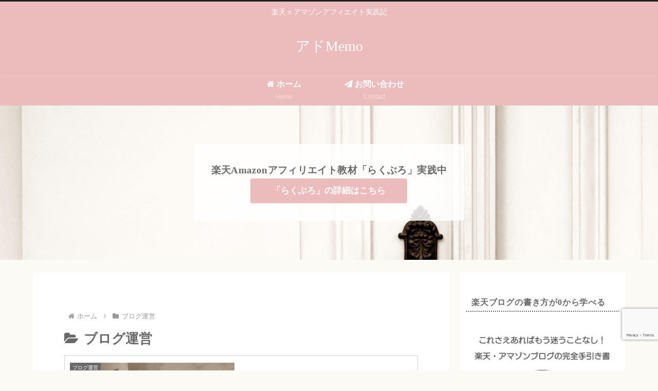

--- FILE ---
content_type: text/html; charset=utf-8
request_url: https://www.google.com/recaptcha/api2/anchor?ar=1&k=6LfFJGorAAAAAHY4BD5SQNjwSBrt4JE-0ToRgwoU&co=aHR0cHM6Ly9hZG1lbW8zNy5jb206NDQz&hl=en&v=PoyoqOPhxBO7pBk68S4YbpHZ&size=invisible&anchor-ms=20000&execute-ms=30000&cb=peeb1m96h2f2
body_size: 48719
content:
<!DOCTYPE HTML><html dir="ltr" lang="en"><head><meta http-equiv="Content-Type" content="text/html; charset=UTF-8">
<meta http-equiv="X-UA-Compatible" content="IE=edge">
<title>reCAPTCHA</title>
<style type="text/css">
/* cyrillic-ext */
@font-face {
  font-family: 'Roboto';
  font-style: normal;
  font-weight: 400;
  font-stretch: 100%;
  src: url(//fonts.gstatic.com/s/roboto/v48/KFO7CnqEu92Fr1ME7kSn66aGLdTylUAMa3GUBHMdazTgWw.woff2) format('woff2');
  unicode-range: U+0460-052F, U+1C80-1C8A, U+20B4, U+2DE0-2DFF, U+A640-A69F, U+FE2E-FE2F;
}
/* cyrillic */
@font-face {
  font-family: 'Roboto';
  font-style: normal;
  font-weight: 400;
  font-stretch: 100%;
  src: url(//fonts.gstatic.com/s/roboto/v48/KFO7CnqEu92Fr1ME7kSn66aGLdTylUAMa3iUBHMdazTgWw.woff2) format('woff2');
  unicode-range: U+0301, U+0400-045F, U+0490-0491, U+04B0-04B1, U+2116;
}
/* greek-ext */
@font-face {
  font-family: 'Roboto';
  font-style: normal;
  font-weight: 400;
  font-stretch: 100%;
  src: url(//fonts.gstatic.com/s/roboto/v48/KFO7CnqEu92Fr1ME7kSn66aGLdTylUAMa3CUBHMdazTgWw.woff2) format('woff2');
  unicode-range: U+1F00-1FFF;
}
/* greek */
@font-face {
  font-family: 'Roboto';
  font-style: normal;
  font-weight: 400;
  font-stretch: 100%;
  src: url(//fonts.gstatic.com/s/roboto/v48/KFO7CnqEu92Fr1ME7kSn66aGLdTylUAMa3-UBHMdazTgWw.woff2) format('woff2');
  unicode-range: U+0370-0377, U+037A-037F, U+0384-038A, U+038C, U+038E-03A1, U+03A3-03FF;
}
/* math */
@font-face {
  font-family: 'Roboto';
  font-style: normal;
  font-weight: 400;
  font-stretch: 100%;
  src: url(//fonts.gstatic.com/s/roboto/v48/KFO7CnqEu92Fr1ME7kSn66aGLdTylUAMawCUBHMdazTgWw.woff2) format('woff2');
  unicode-range: U+0302-0303, U+0305, U+0307-0308, U+0310, U+0312, U+0315, U+031A, U+0326-0327, U+032C, U+032F-0330, U+0332-0333, U+0338, U+033A, U+0346, U+034D, U+0391-03A1, U+03A3-03A9, U+03B1-03C9, U+03D1, U+03D5-03D6, U+03F0-03F1, U+03F4-03F5, U+2016-2017, U+2034-2038, U+203C, U+2040, U+2043, U+2047, U+2050, U+2057, U+205F, U+2070-2071, U+2074-208E, U+2090-209C, U+20D0-20DC, U+20E1, U+20E5-20EF, U+2100-2112, U+2114-2115, U+2117-2121, U+2123-214F, U+2190, U+2192, U+2194-21AE, U+21B0-21E5, U+21F1-21F2, U+21F4-2211, U+2213-2214, U+2216-22FF, U+2308-230B, U+2310, U+2319, U+231C-2321, U+2336-237A, U+237C, U+2395, U+239B-23B7, U+23D0, U+23DC-23E1, U+2474-2475, U+25AF, U+25B3, U+25B7, U+25BD, U+25C1, U+25CA, U+25CC, U+25FB, U+266D-266F, U+27C0-27FF, U+2900-2AFF, U+2B0E-2B11, U+2B30-2B4C, U+2BFE, U+3030, U+FF5B, U+FF5D, U+1D400-1D7FF, U+1EE00-1EEFF;
}
/* symbols */
@font-face {
  font-family: 'Roboto';
  font-style: normal;
  font-weight: 400;
  font-stretch: 100%;
  src: url(//fonts.gstatic.com/s/roboto/v48/KFO7CnqEu92Fr1ME7kSn66aGLdTylUAMaxKUBHMdazTgWw.woff2) format('woff2');
  unicode-range: U+0001-000C, U+000E-001F, U+007F-009F, U+20DD-20E0, U+20E2-20E4, U+2150-218F, U+2190, U+2192, U+2194-2199, U+21AF, U+21E6-21F0, U+21F3, U+2218-2219, U+2299, U+22C4-22C6, U+2300-243F, U+2440-244A, U+2460-24FF, U+25A0-27BF, U+2800-28FF, U+2921-2922, U+2981, U+29BF, U+29EB, U+2B00-2BFF, U+4DC0-4DFF, U+FFF9-FFFB, U+10140-1018E, U+10190-1019C, U+101A0, U+101D0-101FD, U+102E0-102FB, U+10E60-10E7E, U+1D2C0-1D2D3, U+1D2E0-1D37F, U+1F000-1F0FF, U+1F100-1F1AD, U+1F1E6-1F1FF, U+1F30D-1F30F, U+1F315, U+1F31C, U+1F31E, U+1F320-1F32C, U+1F336, U+1F378, U+1F37D, U+1F382, U+1F393-1F39F, U+1F3A7-1F3A8, U+1F3AC-1F3AF, U+1F3C2, U+1F3C4-1F3C6, U+1F3CA-1F3CE, U+1F3D4-1F3E0, U+1F3ED, U+1F3F1-1F3F3, U+1F3F5-1F3F7, U+1F408, U+1F415, U+1F41F, U+1F426, U+1F43F, U+1F441-1F442, U+1F444, U+1F446-1F449, U+1F44C-1F44E, U+1F453, U+1F46A, U+1F47D, U+1F4A3, U+1F4B0, U+1F4B3, U+1F4B9, U+1F4BB, U+1F4BF, U+1F4C8-1F4CB, U+1F4D6, U+1F4DA, U+1F4DF, U+1F4E3-1F4E6, U+1F4EA-1F4ED, U+1F4F7, U+1F4F9-1F4FB, U+1F4FD-1F4FE, U+1F503, U+1F507-1F50B, U+1F50D, U+1F512-1F513, U+1F53E-1F54A, U+1F54F-1F5FA, U+1F610, U+1F650-1F67F, U+1F687, U+1F68D, U+1F691, U+1F694, U+1F698, U+1F6AD, U+1F6B2, U+1F6B9-1F6BA, U+1F6BC, U+1F6C6-1F6CF, U+1F6D3-1F6D7, U+1F6E0-1F6EA, U+1F6F0-1F6F3, U+1F6F7-1F6FC, U+1F700-1F7FF, U+1F800-1F80B, U+1F810-1F847, U+1F850-1F859, U+1F860-1F887, U+1F890-1F8AD, U+1F8B0-1F8BB, U+1F8C0-1F8C1, U+1F900-1F90B, U+1F93B, U+1F946, U+1F984, U+1F996, U+1F9E9, U+1FA00-1FA6F, U+1FA70-1FA7C, U+1FA80-1FA89, U+1FA8F-1FAC6, U+1FACE-1FADC, U+1FADF-1FAE9, U+1FAF0-1FAF8, U+1FB00-1FBFF;
}
/* vietnamese */
@font-face {
  font-family: 'Roboto';
  font-style: normal;
  font-weight: 400;
  font-stretch: 100%;
  src: url(//fonts.gstatic.com/s/roboto/v48/KFO7CnqEu92Fr1ME7kSn66aGLdTylUAMa3OUBHMdazTgWw.woff2) format('woff2');
  unicode-range: U+0102-0103, U+0110-0111, U+0128-0129, U+0168-0169, U+01A0-01A1, U+01AF-01B0, U+0300-0301, U+0303-0304, U+0308-0309, U+0323, U+0329, U+1EA0-1EF9, U+20AB;
}
/* latin-ext */
@font-face {
  font-family: 'Roboto';
  font-style: normal;
  font-weight: 400;
  font-stretch: 100%;
  src: url(//fonts.gstatic.com/s/roboto/v48/KFO7CnqEu92Fr1ME7kSn66aGLdTylUAMa3KUBHMdazTgWw.woff2) format('woff2');
  unicode-range: U+0100-02BA, U+02BD-02C5, U+02C7-02CC, U+02CE-02D7, U+02DD-02FF, U+0304, U+0308, U+0329, U+1D00-1DBF, U+1E00-1E9F, U+1EF2-1EFF, U+2020, U+20A0-20AB, U+20AD-20C0, U+2113, U+2C60-2C7F, U+A720-A7FF;
}
/* latin */
@font-face {
  font-family: 'Roboto';
  font-style: normal;
  font-weight: 400;
  font-stretch: 100%;
  src: url(//fonts.gstatic.com/s/roboto/v48/KFO7CnqEu92Fr1ME7kSn66aGLdTylUAMa3yUBHMdazQ.woff2) format('woff2');
  unicode-range: U+0000-00FF, U+0131, U+0152-0153, U+02BB-02BC, U+02C6, U+02DA, U+02DC, U+0304, U+0308, U+0329, U+2000-206F, U+20AC, U+2122, U+2191, U+2193, U+2212, U+2215, U+FEFF, U+FFFD;
}
/* cyrillic-ext */
@font-face {
  font-family: 'Roboto';
  font-style: normal;
  font-weight: 500;
  font-stretch: 100%;
  src: url(//fonts.gstatic.com/s/roboto/v48/KFO7CnqEu92Fr1ME7kSn66aGLdTylUAMa3GUBHMdazTgWw.woff2) format('woff2');
  unicode-range: U+0460-052F, U+1C80-1C8A, U+20B4, U+2DE0-2DFF, U+A640-A69F, U+FE2E-FE2F;
}
/* cyrillic */
@font-face {
  font-family: 'Roboto';
  font-style: normal;
  font-weight: 500;
  font-stretch: 100%;
  src: url(//fonts.gstatic.com/s/roboto/v48/KFO7CnqEu92Fr1ME7kSn66aGLdTylUAMa3iUBHMdazTgWw.woff2) format('woff2');
  unicode-range: U+0301, U+0400-045F, U+0490-0491, U+04B0-04B1, U+2116;
}
/* greek-ext */
@font-face {
  font-family: 'Roboto';
  font-style: normal;
  font-weight: 500;
  font-stretch: 100%;
  src: url(//fonts.gstatic.com/s/roboto/v48/KFO7CnqEu92Fr1ME7kSn66aGLdTylUAMa3CUBHMdazTgWw.woff2) format('woff2');
  unicode-range: U+1F00-1FFF;
}
/* greek */
@font-face {
  font-family: 'Roboto';
  font-style: normal;
  font-weight: 500;
  font-stretch: 100%;
  src: url(//fonts.gstatic.com/s/roboto/v48/KFO7CnqEu92Fr1ME7kSn66aGLdTylUAMa3-UBHMdazTgWw.woff2) format('woff2');
  unicode-range: U+0370-0377, U+037A-037F, U+0384-038A, U+038C, U+038E-03A1, U+03A3-03FF;
}
/* math */
@font-face {
  font-family: 'Roboto';
  font-style: normal;
  font-weight: 500;
  font-stretch: 100%;
  src: url(//fonts.gstatic.com/s/roboto/v48/KFO7CnqEu92Fr1ME7kSn66aGLdTylUAMawCUBHMdazTgWw.woff2) format('woff2');
  unicode-range: U+0302-0303, U+0305, U+0307-0308, U+0310, U+0312, U+0315, U+031A, U+0326-0327, U+032C, U+032F-0330, U+0332-0333, U+0338, U+033A, U+0346, U+034D, U+0391-03A1, U+03A3-03A9, U+03B1-03C9, U+03D1, U+03D5-03D6, U+03F0-03F1, U+03F4-03F5, U+2016-2017, U+2034-2038, U+203C, U+2040, U+2043, U+2047, U+2050, U+2057, U+205F, U+2070-2071, U+2074-208E, U+2090-209C, U+20D0-20DC, U+20E1, U+20E5-20EF, U+2100-2112, U+2114-2115, U+2117-2121, U+2123-214F, U+2190, U+2192, U+2194-21AE, U+21B0-21E5, U+21F1-21F2, U+21F4-2211, U+2213-2214, U+2216-22FF, U+2308-230B, U+2310, U+2319, U+231C-2321, U+2336-237A, U+237C, U+2395, U+239B-23B7, U+23D0, U+23DC-23E1, U+2474-2475, U+25AF, U+25B3, U+25B7, U+25BD, U+25C1, U+25CA, U+25CC, U+25FB, U+266D-266F, U+27C0-27FF, U+2900-2AFF, U+2B0E-2B11, U+2B30-2B4C, U+2BFE, U+3030, U+FF5B, U+FF5D, U+1D400-1D7FF, U+1EE00-1EEFF;
}
/* symbols */
@font-face {
  font-family: 'Roboto';
  font-style: normal;
  font-weight: 500;
  font-stretch: 100%;
  src: url(//fonts.gstatic.com/s/roboto/v48/KFO7CnqEu92Fr1ME7kSn66aGLdTylUAMaxKUBHMdazTgWw.woff2) format('woff2');
  unicode-range: U+0001-000C, U+000E-001F, U+007F-009F, U+20DD-20E0, U+20E2-20E4, U+2150-218F, U+2190, U+2192, U+2194-2199, U+21AF, U+21E6-21F0, U+21F3, U+2218-2219, U+2299, U+22C4-22C6, U+2300-243F, U+2440-244A, U+2460-24FF, U+25A0-27BF, U+2800-28FF, U+2921-2922, U+2981, U+29BF, U+29EB, U+2B00-2BFF, U+4DC0-4DFF, U+FFF9-FFFB, U+10140-1018E, U+10190-1019C, U+101A0, U+101D0-101FD, U+102E0-102FB, U+10E60-10E7E, U+1D2C0-1D2D3, U+1D2E0-1D37F, U+1F000-1F0FF, U+1F100-1F1AD, U+1F1E6-1F1FF, U+1F30D-1F30F, U+1F315, U+1F31C, U+1F31E, U+1F320-1F32C, U+1F336, U+1F378, U+1F37D, U+1F382, U+1F393-1F39F, U+1F3A7-1F3A8, U+1F3AC-1F3AF, U+1F3C2, U+1F3C4-1F3C6, U+1F3CA-1F3CE, U+1F3D4-1F3E0, U+1F3ED, U+1F3F1-1F3F3, U+1F3F5-1F3F7, U+1F408, U+1F415, U+1F41F, U+1F426, U+1F43F, U+1F441-1F442, U+1F444, U+1F446-1F449, U+1F44C-1F44E, U+1F453, U+1F46A, U+1F47D, U+1F4A3, U+1F4B0, U+1F4B3, U+1F4B9, U+1F4BB, U+1F4BF, U+1F4C8-1F4CB, U+1F4D6, U+1F4DA, U+1F4DF, U+1F4E3-1F4E6, U+1F4EA-1F4ED, U+1F4F7, U+1F4F9-1F4FB, U+1F4FD-1F4FE, U+1F503, U+1F507-1F50B, U+1F50D, U+1F512-1F513, U+1F53E-1F54A, U+1F54F-1F5FA, U+1F610, U+1F650-1F67F, U+1F687, U+1F68D, U+1F691, U+1F694, U+1F698, U+1F6AD, U+1F6B2, U+1F6B9-1F6BA, U+1F6BC, U+1F6C6-1F6CF, U+1F6D3-1F6D7, U+1F6E0-1F6EA, U+1F6F0-1F6F3, U+1F6F7-1F6FC, U+1F700-1F7FF, U+1F800-1F80B, U+1F810-1F847, U+1F850-1F859, U+1F860-1F887, U+1F890-1F8AD, U+1F8B0-1F8BB, U+1F8C0-1F8C1, U+1F900-1F90B, U+1F93B, U+1F946, U+1F984, U+1F996, U+1F9E9, U+1FA00-1FA6F, U+1FA70-1FA7C, U+1FA80-1FA89, U+1FA8F-1FAC6, U+1FACE-1FADC, U+1FADF-1FAE9, U+1FAF0-1FAF8, U+1FB00-1FBFF;
}
/* vietnamese */
@font-face {
  font-family: 'Roboto';
  font-style: normal;
  font-weight: 500;
  font-stretch: 100%;
  src: url(//fonts.gstatic.com/s/roboto/v48/KFO7CnqEu92Fr1ME7kSn66aGLdTylUAMa3OUBHMdazTgWw.woff2) format('woff2');
  unicode-range: U+0102-0103, U+0110-0111, U+0128-0129, U+0168-0169, U+01A0-01A1, U+01AF-01B0, U+0300-0301, U+0303-0304, U+0308-0309, U+0323, U+0329, U+1EA0-1EF9, U+20AB;
}
/* latin-ext */
@font-face {
  font-family: 'Roboto';
  font-style: normal;
  font-weight: 500;
  font-stretch: 100%;
  src: url(//fonts.gstatic.com/s/roboto/v48/KFO7CnqEu92Fr1ME7kSn66aGLdTylUAMa3KUBHMdazTgWw.woff2) format('woff2');
  unicode-range: U+0100-02BA, U+02BD-02C5, U+02C7-02CC, U+02CE-02D7, U+02DD-02FF, U+0304, U+0308, U+0329, U+1D00-1DBF, U+1E00-1E9F, U+1EF2-1EFF, U+2020, U+20A0-20AB, U+20AD-20C0, U+2113, U+2C60-2C7F, U+A720-A7FF;
}
/* latin */
@font-face {
  font-family: 'Roboto';
  font-style: normal;
  font-weight: 500;
  font-stretch: 100%;
  src: url(//fonts.gstatic.com/s/roboto/v48/KFO7CnqEu92Fr1ME7kSn66aGLdTylUAMa3yUBHMdazQ.woff2) format('woff2');
  unicode-range: U+0000-00FF, U+0131, U+0152-0153, U+02BB-02BC, U+02C6, U+02DA, U+02DC, U+0304, U+0308, U+0329, U+2000-206F, U+20AC, U+2122, U+2191, U+2193, U+2212, U+2215, U+FEFF, U+FFFD;
}
/* cyrillic-ext */
@font-face {
  font-family: 'Roboto';
  font-style: normal;
  font-weight: 900;
  font-stretch: 100%;
  src: url(//fonts.gstatic.com/s/roboto/v48/KFO7CnqEu92Fr1ME7kSn66aGLdTylUAMa3GUBHMdazTgWw.woff2) format('woff2');
  unicode-range: U+0460-052F, U+1C80-1C8A, U+20B4, U+2DE0-2DFF, U+A640-A69F, U+FE2E-FE2F;
}
/* cyrillic */
@font-face {
  font-family: 'Roboto';
  font-style: normal;
  font-weight: 900;
  font-stretch: 100%;
  src: url(//fonts.gstatic.com/s/roboto/v48/KFO7CnqEu92Fr1ME7kSn66aGLdTylUAMa3iUBHMdazTgWw.woff2) format('woff2');
  unicode-range: U+0301, U+0400-045F, U+0490-0491, U+04B0-04B1, U+2116;
}
/* greek-ext */
@font-face {
  font-family: 'Roboto';
  font-style: normal;
  font-weight: 900;
  font-stretch: 100%;
  src: url(//fonts.gstatic.com/s/roboto/v48/KFO7CnqEu92Fr1ME7kSn66aGLdTylUAMa3CUBHMdazTgWw.woff2) format('woff2');
  unicode-range: U+1F00-1FFF;
}
/* greek */
@font-face {
  font-family: 'Roboto';
  font-style: normal;
  font-weight: 900;
  font-stretch: 100%;
  src: url(//fonts.gstatic.com/s/roboto/v48/KFO7CnqEu92Fr1ME7kSn66aGLdTylUAMa3-UBHMdazTgWw.woff2) format('woff2');
  unicode-range: U+0370-0377, U+037A-037F, U+0384-038A, U+038C, U+038E-03A1, U+03A3-03FF;
}
/* math */
@font-face {
  font-family: 'Roboto';
  font-style: normal;
  font-weight: 900;
  font-stretch: 100%;
  src: url(//fonts.gstatic.com/s/roboto/v48/KFO7CnqEu92Fr1ME7kSn66aGLdTylUAMawCUBHMdazTgWw.woff2) format('woff2');
  unicode-range: U+0302-0303, U+0305, U+0307-0308, U+0310, U+0312, U+0315, U+031A, U+0326-0327, U+032C, U+032F-0330, U+0332-0333, U+0338, U+033A, U+0346, U+034D, U+0391-03A1, U+03A3-03A9, U+03B1-03C9, U+03D1, U+03D5-03D6, U+03F0-03F1, U+03F4-03F5, U+2016-2017, U+2034-2038, U+203C, U+2040, U+2043, U+2047, U+2050, U+2057, U+205F, U+2070-2071, U+2074-208E, U+2090-209C, U+20D0-20DC, U+20E1, U+20E5-20EF, U+2100-2112, U+2114-2115, U+2117-2121, U+2123-214F, U+2190, U+2192, U+2194-21AE, U+21B0-21E5, U+21F1-21F2, U+21F4-2211, U+2213-2214, U+2216-22FF, U+2308-230B, U+2310, U+2319, U+231C-2321, U+2336-237A, U+237C, U+2395, U+239B-23B7, U+23D0, U+23DC-23E1, U+2474-2475, U+25AF, U+25B3, U+25B7, U+25BD, U+25C1, U+25CA, U+25CC, U+25FB, U+266D-266F, U+27C0-27FF, U+2900-2AFF, U+2B0E-2B11, U+2B30-2B4C, U+2BFE, U+3030, U+FF5B, U+FF5D, U+1D400-1D7FF, U+1EE00-1EEFF;
}
/* symbols */
@font-face {
  font-family: 'Roboto';
  font-style: normal;
  font-weight: 900;
  font-stretch: 100%;
  src: url(//fonts.gstatic.com/s/roboto/v48/KFO7CnqEu92Fr1ME7kSn66aGLdTylUAMaxKUBHMdazTgWw.woff2) format('woff2');
  unicode-range: U+0001-000C, U+000E-001F, U+007F-009F, U+20DD-20E0, U+20E2-20E4, U+2150-218F, U+2190, U+2192, U+2194-2199, U+21AF, U+21E6-21F0, U+21F3, U+2218-2219, U+2299, U+22C4-22C6, U+2300-243F, U+2440-244A, U+2460-24FF, U+25A0-27BF, U+2800-28FF, U+2921-2922, U+2981, U+29BF, U+29EB, U+2B00-2BFF, U+4DC0-4DFF, U+FFF9-FFFB, U+10140-1018E, U+10190-1019C, U+101A0, U+101D0-101FD, U+102E0-102FB, U+10E60-10E7E, U+1D2C0-1D2D3, U+1D2E0-1D37F, U+1F000-1F0FF, U+1F100-1F1AD, U+1F1E6-1F1FF, U+1F30D-1F30F, U+1F315, U+1F31C, U+1F31E, U+1F320-1F32C, U+1F336, U+1F378, U+1F37D, U+1F382, U+1F393-1F39F, U+1F3A7-1F3A8, U+1F3AC-1F3AF, U+1F3C2, U+1F3C4-1F3C6, U+1F3CA-1F3CE, U+1F3D4-1F3E0, U+1F3ED, U+1F3F1-1F3F3, U+1F3F5-1F3F7, U+1F408, U+1F415, U+1F41F, U+1F426, U+1F43F, U+1F441-1F442, U+1F444, U+1F446-1F449, U+1F44C-1F44E, U+1F453, U+1F46A, U+1F47D, U+1F4A3, U+1F4B0, U+1F4B3, U+1F4B9, U+1F4BB, U+1F4BF, U+1F4C8-1F4CB, U+1F4D6, U+1F4DA, U+1F4DF, U+1F4E3-1F4E6, U+1F4EA-1F4ED, U+1F4F7, U+1F4F9-1F4FB, U+1F4FD-1F4FE, U+1F503, U+1F507-1F50B, U+1F50D, U+1F512-1F513, U+1F53E-1F54A, U+1F54F-1F5FA, U+1F610, U+1F650-1F67F, U+1F687, U+1F68D, U+1F691, U+1F694, U+1F698, U+1F6AD, U+1F6B2, U+1F6B9-1F6BA, U+1F6BC, U+1F6C6-1F6CF, U+1F6D3-1F6D7, U+1F6E0-1F6EA, U+1F6F0-1F6F3, U+1F6F7-1F6FC, U+1F700-1F7FF, U+1F800-1F80B, U+1F810-1F847, U+1F850-1F859, U+1F860-1F887, U+1F890-1F8AD, U+1F8B0-1F8BB, U+1F8C0-1F8C1, U+1F900-1F90B, U+1F93B, U+1F946, U+1F984, U+1F996, U+1F9E9, U+1FA00-1FA6F, U+1FA70-1FA7C, U+1FA80-1FA89, U+1FA8F-1FAC6, U+1FACE-1FADC, U+1FADF-1FAE9, U+1FAF0-1FAF8, U+1FB00-1FBFF;
}
/* vietnamese */
@font-face {
  font-family: 'Roboto';
  font-style: normal;
  font-weight: 900;
  font-stretch: 100%;
  src: url(//fonts.gstatic.com/s/roboto/v48/KFO7CnqEu92Fr1ME7kSn66aGLdTylUAMa3OUBHMdazTgWw.woff2) format('woff2');
  unicode-range: U+0102-0103, U+0110-0111, U+0128-0129, U+0168-0169, U+01A0-01A1, U+01AF-01B0, U+0300-0301, U+0303-0304, U+0308-0309, U+0323, U+0329, U+1EA0-1EF9, U+20AB;
}
/* latin-ext */
@font-face {
  font-family: 'Roboto';
  font-style: normal;
  font-weight: 900;
  font-stretch: 100%;
  src: url(//fonts.gstatic.com/s/roboto/v48/KFO7CnqEu92Fr1ME7kSn66aGLdTylUAMa3KUBHMdazTgWw.woff2) format('woff2');
  unicode-range: U+0100-02BA, U+02BD-02C5, U+02C7-02CC, U+02CE-02D7, U+02DD-02FF, U+0304, U+0308, U+0329, U+1D00-1DBF, U+1E00-1E9F, U+1EF2-1EFF, U+2020, U+20A0-20AB, U+20AD-20C0, U+2113, U+2C60-2C7F, U+A720-A7FF;
}
/* latin */
@font-face {
  font-family: 'Roboto';
  font-style: normal;
  font-weight: 900;
  font-stretch: 100%;
  src: url(//fonts.gstatic.com/s/roboto/v48/KFO7CnqEu92Fr1ME7kSn66aGLdTylUAMa3yUBHMdazQ.woff2) format('woff2');
  unicode-range: U+0000-00FF, U+0131, U+0152-0153, U+02BB-02BC, U+02C6, U+02DA, U+02DC, U+0304, U+0308, U+0329, U+2000-206F, U+20AC, U+2122, U+2191, U+2193, U+2212, U+2215, U+FEFF, U+FFFD;
}

</style>
<link rel="stylesheet" type="text/css" href="https://www.gstatic.com/recaptcha/releases/PoyoqOPhxBO7pBk68S4YbpHZ/styles__ltr.css">
<script nonce="NCKZSX3ntpTIKafmb796LQ" type="text/javascript">window['__recaptcha_api'] = 'https://www.google.com/recaptcha/api2/';</script>
<script type="text/javascript" src="https://www.gstatic.com/recaptcha/releases/PoyoqOPhxBO7pBk68S4YbpHZ/recaptcha__en.js" nonce="NCKZSX3ntpTIKafmb796LQ">
      
    </script></head>
<body><div id="rc-anchor-alert" class="rc-anchor-alert"></div>
<input type="hidden" id="recaptcha-token" value="[base64]">
<script type="text/javascript" nonce="NCKZSX3ntpTIKafmb796LQ">
      recaptcha.anchor.Main.init("[\x22ainput\x22,[\x22bgdata\x22,\x22\x22,\[base64]/[base64]/bmV3IFpbdF0obVswXSk6Sz09Mj9uZXcgWlt0XShtWzBdLG1bMV0pOks9PTM/bmV3IFpbdF0obVswXSxtWzFdLG1bMl0pOks9PTQ/[base64]/[base64]/[base64]/[base64]/[base64]/[base64]/[base64]/[base64]/[base64]/[base64]/[base64]/[base64]/[base64]/[base64]\\u003d\\u003d\x22,\[base64]\\u003d\x22,\x22w7orw6EhesKUw406MWzDrCNGwrAHw7rCocOiJRs6aMOVHx3DtWzCnQxeFTsgwqRnworCoSzDvCDDrHBtwofCk2PDg2Jgwq8VwpPCpwPDjMK0w5UTFEY9IcKCw5/ClcOIw7bDhsOXwrXCpm8YXsO6w6pOw43DscK6Iltiwq3Dg049a8KGw4bCp8OILMOFwrA9FMO5EsKnYUNDw4QOOMOsw5TDlhnCusOAThATYB4xw6/CkyN9wrLDvzxGQ8K0wop+VsOFw4vDsknDm8OjwrvDqlxBAjbDp8KPH0HDhUpJOTfDvsO4wpPDj8Obwq3CuD3CpcKwNhHChsKrwooaw5jDgn5nw6MqAcKrT8KHwqzDrsKqaF1rw5PDmRYcSRZibcKRw75TY8OmwofCmVrDiT9secO1IgfCscO9woTDtsK/wofDnVtUSwYyTR9TBsK2w7xZXHDDtsK0HcKJazrCkx7CswDCl8Oww5fCjjfDu8Klwr3CsMOuH8OJI8OkO3XCt241fcKmw4DDtsK8woHDiMKhw79twq1Iw47DlcKxZcKuwo/Ck23CpMKYd2zDp8OkwrIlOB7CrMKZLMOrD8KTw4fCv8KvWAXCv17Ci8KRw4krwqxTw4t0cUU7LCJywoTCnDjDpBtqQR5Qw4QcbxAtLMOjJ3Nrw4I0Hh48wrYhSsKlbsKKcivDlm/DrcKNw73DuUrChcOzMywCA2nCtMKTw67DosKbecOXL8Oqw4TCt0vDmsKwHEXCgMKYH8O9wprDtsONTDvCoDXDs0LDtsOCUcONeMOPVcOSwrM1G8OWwqHCncO/[base64]/CrcOAR0DDrsKYwqsxw7oow4Z9QG4YwpZtI38kJsKhZVbDrkQvNm4Vw5jDp8O7bcOrYcOWw70Iw612w7LCt8KYwonCqcKAFR7DrFrDiRFSdzTCksO5wrsfSC1aw7HChEdRwqPCp8KxIMO8wrgLwoNHwoZOwptbwovDgkfCn0PDkR/DhATCrxtTBcOdB8KGYFvDoBLDgBgsA8KUwrXCksKCw6wLZMOXFcORwrXClsKeNkXDiMOHwqQ7wptsw4DCvMOmfVLCh8KFDMKvw6fCssKowok1wpQ9AQbDsMK/V33Cri/Cg3AoYmJ6VcOfw6vCu2RhGlPDjcKCCcO4EMOBDAgga25iVgDCuFzDv8KCw6TCtcK5wo1Jw5DDtTnDuiTCkRHCkcO8w7HCiMKjwrEVwq8MDhd0XnJ/w5TDu3HDv33Cr3rClcKDEAtOeQ1KwqsPwo9kDMK8w6RVSEHCpcKDw6TCl8KaSsO1TcK5w4/[base64]/DpcOdwrMDwqFiwrkDKsOIwrjDhhcmY8Kyw5Ace8OLKcOrfMK/UjFCB8KQPMO1X2V1Y19xw65Sw53DgloxQMKkBkJVwqYraHLCqzXDg8OYwoEuwp7CnMKiwrHDjUrDgWIrw4U3QcOYw6p0w5TDhMOqFsKTwqvClQYmwq48OMKiw4IlIlA1w6/DqMKhKcOawp48ajvDncOOM8Ksw7DCgMOJw60uDMOHw7DCtsKmWcOjV1jDpcOww7XCozzDiRLCi8Kuwr/[base64]/CgjkPQMO8wr5Bwpo3w7dqwpFZcE7DkBTDhMKOO8OKw6gec8KmwoDCnsOew7QFwqIIQhA1wpnDpMOaATxPZDvCmsKiw4oYw5E+cWQbwrbCpMO/woTDnWjDiMOwwrkFBsOyYFBXAy1ew47DgE7CrsOLcsORwqIIw7dvw69rdnHCqlZfGkRmeW3CpSPDlMOAwoAOwqDCsMOiasKkw74Gw7LDu1fDqwPDphVeaVhdKMOSHUd6wofCkVxEI8Oiw5VQeV/[base64]/CnRDCswo/wo7Ctm3DtkM3TMKjw4PCkcKOw4jCosO/w4nCgcOGbMKswovDhX7DvRzDiMO6dMKyKcKELiZ7w5jDoU3DlsO4PcOPVcOOEwUlZsOQbMOQViLDuz9xa8Kdw57Dt8O4w5/CunYDw7h0w48vw4QBwpDCij7CgG0tw4zDiCvDnMO0WjAWw4dAw4QdwrcQP8Kowq1zPcKOwqvCnsKDccKIUxJxw4DClMK7IjxUIHTCvsOxw7zCvz7DrwzCicODNm3DrcKWw77CjQwHK8Obwq87fnAdZMK4w4HDig/DjS0kwpVzTMOGTGh3w7XDlMOpZUM9ezLDoMK/OVjCoXXCpcKZQ8OyYE8fwq1/XsKDwovCtgduJ8OaAMKvMHrCmsO8woxSw4bDuWHDuMKqwpMZeAw9w5fDtMKew79zw7NHOMOWVxVQwp/[base64]/[base64]/DgyB4w6XCvsK8wqgJw67CujjCmsONwqnCgMKfwpopGj/Cnl9xcMODBMK+asKVG8O0XcOQw6dOESjDt8Ksd8KFRyp0LsKiw6FIwr7Cn8Oqw6Mew5zDssO5w4HDu0NubWZLRBdmADPChsOMw5rCsMOpVyxCFhbCosKZKEhow6JJaElqw5gHfx9XNMKHw4/CoRctK8OxaMOxIMK+w5hbwrDCvjd8wpjDrsK8YMOQO8KeIMOgwqIDRT7ChmTCgMKgesKIEC3DoGUoAQh9wpoOw6vCiMK5w6IjesO9wqxxw7/DgA1Wwq/DtHfDoMO5KV5nwoVrUllBw43DkEfDrcKzfMKyDCw2Y8O8wrzChSHCr8KvcsKwwoLCv3zDo34iCcKwDHLCi8Oqwq0PwqjDrkXDjkg+w5t5aifDsMONW8O7w6jDhTNxYyt/ZcKHdsKrJw7Cs8OEFcKyw4tBBsK+wpFVRsKuwoAOQhPDo8O5w7DCkMOiw7ombgRTwo/DgHscbFTCvw0lwr11wpPDvl5+wrAiPRRDw7UUwqnDncKyw7fDgCh1woAIP8K2w5cdAMKiwqDCrcKBd8KCw5lyClVFwrPDiMK2TQDDicKnw6BXwqPDtk0XwpdnRMKPwo7CocKJCcKcKjHCrC1DCFXDiMKLI2fDi2DDp8K8wr3Dh8O/[base64]/DhmU/woJiw5TCrUsYcwwVw6XDuWBcwr7DicKnw54UwoQbw5bCrcKbbSk5MCPDrUp6S8O3JsOEbXTCjsOdQ1d0w7/Dv8OUw7vCvknDgcKLYQMUwqhRwo7Dv2/[base64]/DtVIMQVLCp8K2w4N7w4Yew67CvsKuwrPDosK8ZsOLMidXw6Iawo8jw7sGw7UswqnDsmnCtHTCv8O8w6o6MG5Fw7rDjMOlIMK4UGdiw6waMyRSEcOCYB0EVsOeI8OEw6DDpMKTUEDCm8KjZSNBSF56w7LChxDDrXfDpEIJQsKCfAnCv25pGsKmPMKZG8K2wrzDgcK/[base64]/[base64]/XsKsYnDDryDDlwrDtGXDsBbDpcOlw6pjw6VKwpTCpcK3w6LCllt+w5AMLMOGwpjDssKZwpfChVYVYsKEVMKewrs2PyfDosOHwq4/OMKQTsODbknDlsKLw4B5DGh1GyrCqwXDusOuFjfDvlRYw6LCiXzDv0HDisK6KkjCu3vCocOlFE0iwph6w7pZecKWRwJPwrzColfCs8OZLHPCvA7CoRtWwqvCkXvCiMOnwo7CqDlBFsKWWcKzwq8zSsKxw6RCUMKTwpnCvQN7S309CG/[base64]/DsMKSNzLCrsO2Nz1ZwpwnwqpLwo7CmlvCrgfDvmdydcKOw7oidcKFw7Ywf1jCmMOkEwpidcK7w5PDoibCiSgXKkdYw4TCqsOwacOHwoZOwr1fwpUdw6Q/dsKEwrXCqMOxDhfDvMOqwoDCmsOnK0LCsMKPwoLCl0DDilXDmsO+Q0UiY8KIw61owojDonvDtcKeCMKKcx/DviDDhMK2YMOgEHlSw6A/RsKWw40BCcKmHQIOw5jClcOLwpAFwo01Vn3Dhn0jwrvDpsK9wp/DocOHwoVHBjfCuMK5dC0LwpHCk8K9H25LCsOgwpPDnSTDs8OoB2EewqrDocKvHcO1EGzCgsOBwrvDhcKww6rDoj5iw7dhRyJSw4FTa0gpFW7DhcO2elLCr07Cp3DDjsODH3jCm8K7NjnCm3LCh3B2IcORwo3CjGjDoRQUQmLDvn/CqMOfwoc+WUMmUsKSVcOSwq/DpcOsJ1bDlEXCh8OsLMKAwovDnMKBXGXDlnzCnl9ywqTCo8OLG8OqXi9oYT3CksKBOMOQAcKGFmrDq8KndcKDe27CqgPCssOaQ8Knw7d1wpzDicOyw6TDtQsiP3DDkXY2wrTDqsK/bsK9wpPDvhjCpsOdwonDgMKpO2bCisOOBGU+w44rKHPCocKNw43Ct8OOO3dlw79hw7nDoVx2w6UYdFjCqT59w53DtFnDhCfDmcKDbBjDtcO7wojDkcK/w6wEZgAKwrI2LcOLMMOpJXvCqcOjw7fCqMOmJsOFwrU+XMOgwqjCjcKPw59jJcKLZ8KZfwfCi8ODwqMGwqdiwp3DpVvCkcKfw6bCuQ/DocOwwqTDu8KcOsOwaVZSw53CqDwIUMKGwrbDs8Knw7nDtcKMDcKsw5/Du8KRCsOgwpbCtcK3wqfDtXMWAxYWw4TCvi7Ct3o2wrUGOyoEwoQFb8KDwpMvwo/ClcKlK8K9OWNGeU7CusOYNkV9ecKuw6IeHMOMw4/DvS4hIsKGHMKOw6HDlgnDisOTw7hZW8Otw5DDsSxZwqzCusK1wpswEXh0VsOELgbCuG18w6Quw57DvSjClBPCv8K+w4cJw67DoFTCssOOw4bCkB/CmMKOYcOrwpIQBHbCh8KTYQZ0wpV5w4fCo8KAw4HDs8KsScKRwp5APifDhcO9ZMK3YsOuKsOUwq/ChHTCgcKbw67ChmplLBElw75ATyTCjcKuU0dAM0Rrw69yw5vCl8OEDD3DgcOXDSDDhsOCw4zCmXnCrMK0ZsKjVMKwwo9lwo4tw5/DmA7CkFvCocKAw5JffkIqJMKlworDtmTDv8KUXi3DoXMcwqLCnsO+w5UYw7/DtsKQwpLDgSzCi1YQUjzClEQwUsKSWsOdw5Uuf8K2QMOWG2UFw73CqcO/YE7CucKTwqcpSnHDosKzw7hSwqMWAsOMKMK5Fh3CqVNUFsKFw6fDqE15FMOJLcOlw4gXZsO2w7oqSXMTwpcQBXrClcKLw5RdSw/DgDVkfhLDgRoBEcOAwqfDoQg3w6/DicKSw4YsBcKLw4TDg8OmDcO+w5vChCLDnTo/dMK6wpkKw6p7LsKPwr8fO8KUw5fDi1FFRS/[base64]/[base64]/DhiQMwo/DhMOGw63CksK+LQfDhMKIw755w7/CjsOQw4XDlGTDkMKAwqrDlzvCt8Oxw5vDhnDCgMKZagnCsMKIwonDuXDDsQrDs1kUw6p5TMOfeMO3wo/CqELCkMOOw5EPHsKjwpLDr8OPVmYrwqzDrF/CjsKmwp5bwrk0P8K7CMO/MMOzMXhHwpJTV8KQwoHCkTPChxBpwrXClsKJD8O8w68GTcKSaBwNw6FTw4Q5Z8OcHMKyf8OjZG9mwqTCtcOuPBANYl0KM2Bac1XDp2IeLsKAVMOpwo3DsMKFRDw0RcOvM3wmecK/wrnDqB9mwqR7WiTCl2dwXn/DpMOIw6XDusKkDyTCs3R6EwLCmGTDr8KFJFzCq1ghwq/[base64]/CtTnDsC/DsivDoBdvw77CjmLCq8OPw5zDoT/[base64]/DvMOcw4vCmGbDlCcgB8OsIsKTecK8P8Oaw6/DmnUSwpjCq0JWwpQQw48Iw4XDucKawrXDhxXCgm7Dm8OJGSHDkC3CsMOHN2Jaw5Z+w7nDl8KJw4VwMBLChcOkJGpXEks9AMO9wpt9wqUmDDFfw6VywrzCtcOHw73Dp8Odw7VEb8KZw5Z1wrPDv8OSw4I/[base64]/V8OCTMOpMzAGwrHChsK6dMOmJBJrKMKtAjPDtMO/w5U+WSHDlUjCsDDCnsOLw5TDsRrCtAzDsMOAwo8Awq9EwrcBw6/[base64]/[base64]/CrkhPRh56woXDkQMNw4nClzfChHXCmhA7w7lUJsKuw5IZw4B4w5IDQcKhw5HCqsONw6NqZx3DlMOMfHYaW8KLT8K9IQHDq8KiCMKNESZif8KLd0jCtcOww6fDt8O4BxPDksOOw6zDkMKCIhMYwpzCpUzCu1Uww4YRMMKow7A0wq4JQcKKwpHCsyDCtC57wq/ClsKNOQzDhcOtw49zBsKDJC3DrG3Dq8Oiw7jDnh3CrMKrdFDDqAHDgS1Mc8K1w6MQw5wbw7EtwqAjwo8uf1xJGxhjasKqw67DvsKtfFjCnHvCl8OQw7NZwpPCrMKjBDHCv0JRXcKDDcOoGinDkD0sMsOHLxLCr2fCpVcgwqxCIwvDiQc7wqsRb3rDrXLCr8ONVRDDpQ/DpH7DqcKeO3g1TTYZwopiwrYZwolhUzFVw4vCvMKXw4bChRs/w6ZjwrHCgcOewrAiw6TDm8OJZ00BwoFRUzdcwrDDm19MScOWw7rCjWlJYW/CrhRhw4bCu3Rkw6zCgsOXdTBUeBDDlQ7CnCwXZRsFw55YwrIMCcKBw6TCk8KtSncCwpgSfh/Ck8OKwp0Zwo1dw5XCrF7CosOtHzTDrRs2ScO+Sx7DmSQnXMOuw7RUPVZedMOJw75kIsKKFcOZPksBB0zChsKmaMOLdw7Cj8OEBWvCiiTCviVZw4vDnH9SccOnwpvCvXEPBmwSw5zDhcOPSCYaAMOSK8KIw47Cl3XDvsK4A8OLw44Hw6jCjcKGwqPDnXTDhQ/DrcO4w5fCqFLCkELCk8KHw6EWw51hwotsWwApw6fDh8KBw5Ezw6/[base64]/CkCPDusKRw7NEwoI0wr/DplfDqUYOwrfCqMOuwpRiJMK3fsOaNxPCrsKYHlQ2wrlMB3E9VUjCvMK6wrJ4dVxAMsKlwqXClEvCisKBw7haw4xIwrLDr8K9AV8GB8OtOzHCljHDhcOYw7dYLE/CjsK2YVTDi8Knw4gqw61UwqVUG3DDssOVCcKTV8K6eHNdwq3DmG1gBznCtH5HccKPIxR6wo/Cj8KtOU/Di8KCF8Kjw4XCksO8MMKgwpplwrLCqMKOPcOrwonCicKCXcOiOEbCnGLCvAQ6CMKYw5XCv8OVwqlyw60ZM8K8wolhNhrDpRhnasKVKcKneytIw6pFUsOIXMKdwpTDjsKQwqd1NWDClMOaw7/[base64]/w4nClsK9wpfDmBXDsnPCgALDrMO3wrBFw4hHdsKzwpRvZCA5cMKZKkttJMK2wq5ow6zCvifCj3DDtF3DnsKrwp/ChkHDrcOiwobDtmHDicOaw4TCgWcQw4kqw79XwpARZTIyR8OUw4sPw6fDgcOkwr3CtsKdcSXDkMKGagFresKzVMKHVsKyw58HTMKIwphKPA/DoMK4wpTCtVcMwpTDkCbDqCjCgxBKFlZuw7HDq1fCncOZf8O9woReK8OgacKKw4LChGBLc0cvLMKGw7U1wpliwrtUw4zDqQ7CusO1w40aw5HCgXUBw5ceQMO1OEPDv8KOw5HDmhTDi8KYwr/CnQlEwqhfwrwrw6p7w4IPDcOeIkXCo1/CoMOxfXnCkcOow7rChcOUE1RLw4HDmABKXCjDkEXCuVciwqR2wqjDjcO8LSxBwrglZ8KVPDfDi3FNWcK+wrfDkAPCocKSwq8pYVnCtnB/NE/CkWFjw5jCkTUpw43DkMKXUmDCosOvw6DDvzB6DFMAw6tPE0/Dj20cwqbDvMKRwrHDlDPChMOGRW7CuEzCuU1vUChiw7cub8O/LsOYw6fDohPDlWXCg3dEWEAuwpN5C8KFwqdJw5N6cAxGaMKNRRzDoMKTc2Vbw5fDgm7ClnXDrwrCu3wgTlk5w5hnwrrDnljDuCDDlsOrw6VNwqDCp2N3JQYTw5zCq2FTUSBAA2TCisOhw6hMwrk/w7pNKsKZDMOmwpwDwo5qH2PDrMKrw5V7wqPDgygWwpEjSsKUw5zCgMKpI8KIa0DCpcOSwo3CrBpqDnARwpJ+DsKCM8OBBzLCk8OWwrTDq8OfH8O1BEUgBWVtwqPCjH4xw6/DokXCnH06woXDgMKTw6rDuTTDk8KsH08PNsKkw6bDgX1uwq/[base64]/ClGIGFsKcwpvDksOIVGgqwoDDocKjPVLCly8aTgLCiyQqSsKaYnfDliQ2WH3CvMOGByPCuBggw654R8K/U8KcwojCosOZwoFswqrCtD7CucKmwrXCnFAQw5jCksKswpYdwpZbE8ODw4kcXcOeSWduwrvCmMKHw7F/wo9vwr7CtMKoacOaPsOGMcKmBsKiw7kzDQ3DhXXDksODwroDU8O+fsKPCzfDvMKSwr4wwpjCkEHDvyDCh8K5w41/w5YkesKTwpTDlsORIMKdTMO8w7HDi0QBwp9pDC8TwpY6woAOwoUWSDoHwovCvC9WWsKzwoFZwrvCiljCqShxKHvDgW3CvMOtwpJJwovCtjbDucOTwqfCr8OjSmB2wqzCrMOZc8Kfw4bDlT/Cr2zCmcKpw6rCr8KgbVTCszzCm0zCmcKRWMOCIWEdJXMvwqXCmwl5w4DDusO8ScOPw7rCr3pYw50KLsK9wqVdYAxdXCfCm3bDhltpf8K+w6B6F8OkwpgfYT7CnUEgw6LDhMKKCMKpVcKvK8ONwoTCpcKzw6dSwrBlbcO9VH/DhVFAwqfDpxfDji0Ow54pLcO1w5VAwoPDpMOowooEWT4mwr3CpMOkdXfCmcKCd8KHw7cPw6w/JcO/McOfCsKvw6QkXMOpHTTCjF4SRUwAwoTDpXkmwp3DscKmT8KEcsOvw7bDm8OyO1XDu8O/DF8dwo7CrsOyL8KwflPDnsKJdxXCjcKnwoF9w6xkwoTDu8KtY2l/OcOnf3zCpWllI8OBEAzDs8K1wqN4VRLCgFjCkX/CrRXDjBwFw7x5w4HCi1TCuzxsSMOGWQ1+wr7CssK8LlTCkzzCusOiw4cDwqs0w5UKXxPCmTvCk8Ofw6t9wpd5Sns6wpMXOsO8bsOaYMOtwrcww5nDjQ8Dw5fDksKPWRDCqsKNw71owr/CssKNCMOPRwTCjH7DvwLCvmXCrBnDgHUMwpZ7wprDt8OLw6A8wo0TL8OHBRt4w7bCo8Oaw6LDvGBhwpobw6TCjsOCw59tS17CsMKJS8OewoJ/w6jCgMO6SMKtayhhw6cMf3MDw5rDrBTDmxvCicKAw7czJibDkcKIM8K7w6NxPFnDoMKxIMK+w6DCvcOwWsKUGz1TQMOPK3YmwqjCosKRPcONw6RaAMKJHVEPSURwwo5KecKmw53CoHHCmgTDo0pUwp7ChMKww57CgcORQMOXXTp/w6c6w5VOTMKTwo84Aw9Kwq5tRUJAFcOEw6PDrMO3XcOXw5bDjjTDrUXCnGTCu2YTfMOdwoIiwpITwqc0w6pOw7rCpR7DlgFUIQISES7DtsKQWcOQZgDCvMO2w7IxARcxVcKgwr9EUnEbwpJzIMKhwoNEIR3CjjTCu8K9w5kRTcKrEMKSwq/CpsKSw74/McOQCMONecKywqQDfsO7RjQsRsKnKw3DisOiwrRaHcO6YyHDncKNwqTDssKNwrpuJk56Oi8Ewo/CpX45w7JAd3/DuQDDtcKLMMOYw6XDugFJTEXCgXHDpFTDsMOFNMKgw77DgBzCsCzDmMO5a0Z+TMO9O8KBU3s+EDNfwrfCpkRPw5XDp8OJwowWw5/Cj8K3wqknF3hBMMKPw6LCtU1aFsOnXhcsOjYlw5EPKsKwwqLDsi5ZOF5IFMOuwqUXwokcwpTCvcOiw78YacOIYMODPhnDo8OTwoNAZsK5CwlbecKZAi/DsgI7w6QeH8OTLMOkw5R+ZSo1eMKqCALDtiJ6QQzDil/CuSRRFcO7w7PCnsOKRiZOw5Qiw6BMwrJNSD1Kwoggwr/DoyrDosKyYFMmKsKRHwZ4w5N8Jnd8BS4TNhwjF8OkecKMNsKJHRfCiVfCs1NVw7cFcjd3wrrCrcKBwo7DocKJXSvDrTkTw6xiwpkXDsOZdF7CqQwdR8OePcK3w4fDl8KHUkhvPcOkN01lwonCvl8oY2dPU3doZQ0aecK6bsKqwoRVOMOWBMOpIsKBOMO/OcOFMsKLJMO9w400woc3FMO2wpRlElAYNGxSBcK3WzZhLV1GwrjDt8OcwpJDw4pZw55twrh5NFZGcH3ClcKkw6AnHX/Dk8O4QMK/w4zDhcOebMKVbjjCi23Cmicrwq/[base64]/wpl+w5vCjjlQwo7CsMKgc8K5wqUFw6syFMOgKzzCt8KUIcKzOA5JwrLCi8O0D8Kaw5Y9wphWVAAbw4bDtSsIAsK2KsKzXjM/wpEpw6XDisK8CMO2wpxbLcOHdcKyRz4kw5zCrsOHLsK/[base64]/Du0fCoDXCm8O9wrXDq3jCsjB0d8K7wq7CoALCtXzCpl9kw6E9wofDisKsw5XDoxgkesOsw5DDu8O6YcOFwrrCvcOXw43ClH9gw6gVw7dmw7EAwoXClB9Ww4hrJVbDtcOENw/Cml/[base64]/X8K3JsKowqZowqIJwq0QDWlSwqXDlcKZwovCl3UBwrDCqVAQGTlnKcO/w5fCqF7CoDQ3wpDDrRgLXHskAcOsNnHCisKHw4bDtsKtXHXCohZvEMKrwqEkfHTCt8KqwrFWJ38rY8OwwprDlSnDqcORw6cLdTnCl0pNwrMLwpFoP8ODdjrDt1rDjcOHwrAPw45ROyvDtsKpOn3DvsOmw6LCkcKgeghsDcKAw7LCmUsmTWJvwqcVB3zDpnHCtClbVcO/w70bw6DCoXLDt1zCqjvDjxTCsyfDssKfTMKRYQUZw44eH2xkw4J2w68ODcKWagE2MFw1GGk0wrPCnXLDkgfCncOXwqUhwqB4w7XDhcKEw7dxQMOPwo/DicOhLADCqEbDj8K0wpoywoICw7w6F2jChVFXwrYMTUTCl8KoOcKpQWPCsD0qJsOTwrEDR1kcE8O9w4DCszURwqvCjMObwo7CmcKQP0FfPsKKw7nCrcO3Zg3CtcO+w7fCqiHChsOiwp/CvcOwwpB1bm3CnsOcbMKlYAbCmsOewrrCtTIvwqnDpFw6wrPCtgIwwqfDoMKrwqxWw5cawrfDqsK1RcOnwpvDvyd6wo4nwrJ4wp7DqMKcw5I/[base64]/[base64]/CrD/ChkvDvcKqwqDDqMOvQ21zEF7Dt2sVTxl0CMOmwr3CqXUWbxNmFDjCp8K/E8OxZsOkbcKtIcOjw6xlEFTClsOXAwvCpMOIw4kMM8OnwpN3wqvDkEUdw6/[base64]/DpcKZw47DusOHW8KxCREWQz4vw57CozFIwpzDmcKuwqhkwrhXwoDCgDrDhcOtacKywrVYcycKKsO6wrQTw57Cr8KgwpViM8OqAMOVTzHDjsKQw7DCgVXCn8KCbcOXUcOfDmV/extSw4pQw594w4zDtQbCn1koDsOXMwjDsFcndcO5w7/CtHdrwo/Cpz97WWrCv07CiTxpwrFlNMO9MilUw5VZUyk3w73CvSzDgcKfw4dvA8KGJ8O1KMOiw74TBMOZw4PDn8KhIsKww4fDgMKsN07DvcObw4gzBz/CpyrDhVwaFcOnAUw7w7fDpVHDlcOSSDbCrwMiw4l/wqjCvMKUwoDCv8KkbiXCr1XCvMKVw7TCnsKuQcOdw70zwrjCo8KjN3EkQw8PCcKMwrDDmWvDgwTCsDorw58twqnCksO9UcKyHRPDkFIIbcOJwoTCtAZYcms/wqnCvRFfw7NUSSfDlBjCnmMnLcKFw4PDp8KUw7xzLELDosOFwozCqcK8UcOOTsK8LMOkw7DCk1zDvgPDh8OHOsK4aw3CkSFFLsO2wpFgBcOEwppvBcOuw60NwoVbOMKtwrXCpMKHfwEBw4LCkcK/Bz/[base64]/Cgi96w7HCqH/[base64]/Ch8OKw51hcwFVH1/CsVF8w6PCocOIw77CuntfwpPDtDBUw6HCqidqw58SZMOZwqteGMKaw7crZwomw5rDtkBoBk8Nd8KUw4JsZSYLYcK1YTfDl8KrJFnCg8OYGsOnCHrDmMKQw5FoGsKVw4xIwobDiFgjw6DDvVbDqE/[base64]/wopFw4PDoHbClGDDqlfDuMKWw5vDqyV7wrdIVMKTIMOWMcKrwoTClcKBV8KmwrNbCm9cAcKSP8OBw7ZUw6VYbcKNw6MgdhoFw6Aoc8KCwowdw4PDg0BnWj3DtcKxwoPCvcK4L2rCn8OOwr9rwr45w4paIcO0T21SOsOsQMKCI8OcAzrCsFs/[base64]/DtsK6fSTClcODwoYrCRXCvWHCtsK/woTCrT0Zw7PCnCzCrMOMw7oqwp5Ew5TDlD5dHsKpw5DCjGAvF8KcTsKBOU3Dn8KSFm/[base64]/DvinDvcKTHysMBj7Du8OkYCvDnsKXwrpqw6/CoEMHw75awr3CiyXCjMKlw6rDs8OjQ8O4P8OOd8OFB8KkwpgKZsKqwpnDgytJDMOePcKDO8OLEcOwXhzDoMK6w6IsXgDCngLDlsOOw5bCtzIOwqEPwr7DhQLCoXNWwrzDg8K0w5/[base64]/DtlLDoF0sQwAJYQDCv8KHc1tiw4nCsMKkwqRROcOnw6h5eTDCvmUsw47CuMOtw5nDpxMnSxXCqF1YwqoDGcOpwrPCtCnDvsO8w64Dwro8w4dLw7Ebw7HDnsO/w6bDscOeJcO9w6tTw6TDpXwcesKgM8KDw7/Ct8Kow4PDksKjIsK/w5LCoAFgwpZNwqxJVj/DsmTDmjd+WgwXw5l9GMO/[base64]/JMKHGcOgwq3DoVXCvnHCicKtEFYqw5cmPjDDjsOPWsK+w7fDh07DpcK/w7wOHAJCw6TDnsOawqsnwobDjz7DhAHDoW8Pw6vDocKkw5nDpsK2w47CgXM/w5EeO8K9dU/DomXDrGAVwosTJmZAFMKZwr9yKmw2cHjCsCPCgsO4OMKBM0XCrTtsw6hFw7XCrlxNw4AYYBnCmMKrwqp3w6PDvsOrYltCwofDrMKHw7tnKcOlw5QEw5bDpMKWwpAdw5pyw77Cg8OTNy/DtQbDs8OCRUYUwrllNXfDnMK2BcKfw6VDw5drw4XDmcK9w4VqwqjDuMOyw4/DlhBjZ1HDnsKPwrnDgBd4w7ZPw6TCnElVw6jCpFjDu8Okw6hlwo7CqcO2w6ItI8KYDcO0w5PDvcKVw7A2THIYw75gw4nCkCHCom8DZDoqbS/CusKnfcOmwr4kM8KUXsOBR29Ra8O4PgM0wpxgw7kBYsK1XcOtwqbCvifCmAwAR8KjwrLDkEFYe8K+LMKodHwYw5DDm8OYNnfDucKYw65kZS7Do8KQw5tUdcKEVgvDp3AqwpdKwrHDp8O0fsOJwo3CisKrwrnCvFhWw6jCtMKzRyrDpsKQw4FsFMK1LhkmJsK6esO/w63DtUoTZcORfsO7wp7CkUDCmcKPXsOFIl7CncKOFsOGw789T3sob8KaKsOBwqHCksKFwohHeMKDZsOCw51rw67DscKdHBLDkBI5w5dgCXZTw5nDlyTCtsOcb0ZjwrsrPG3Dr8Owwo/ClMOzwqjCucKjwovDsjVOwqfCg2vCtMKvwocHYxDDkMOYwpXClMKZwr5jwqvDkBQkclfDhzPChnQ7KFzDkSQbwrfCo1FWP8OnXGRPRcKpwr/[base64]/Dg8O2Xk3Co8K6NMKywrY5wo3DscOVSGHDo2xBw4DDixtebsKjaG9Vw6TCrcOuw7rDtsKgIU7Chj54GMOjHsOpbMO+w4M/AxnDr8KPw7zDscO5wovDiMKQw6gEGsKpwozDhMOHRQvCpsKuRsOQw65LwoLCvMKPw7RmMMOtYcKKwr8Mwq7CmsKNTEPDlsKkw5LDsnMGwqkfcMK1wqdcA3bDjsOIB0hcwpbCmFhgw6nDgVbClUnCljDCqAFWwoXDvsOGwr/CisOAw7R1a8KzVcOfC8OCHWXCmMOkMA5ew5fChnw/wowlDR8aIEYCw7TCmMOnwqHDqsOpwqlUw5weTj4wwo5tdAvCpsODw6jDnMKMw5PDqx3DvGMtw5jCocOyWMOXeyDDvVPCg2nChMK4YyILTy/CqlXDrcKnwrRjTmJYw5vDn2oeMATCtjvDvFMSbT3DmcO4d8OsFSASwrA2HMKawqZpSXg0GsOhwo/CucOOEiB4wrnDscKpJQ04S8OJVcO4WzrDjFkow4HCj8K2w48GPRDDqcKsJMKXR3rCjhHDpcK6fQt7Nh/CscKgwrt3w58MGMOQZ8OMw7nDgcOFRkJhwoZHSsOXLMKTw7vCjHBmEsOuwoEyGFsZCsOiwp3CskPDi8Ogw5vDhsKLw6rCi8K+JcK1fRMwIBTDncKrw6c4IMOAw6/DlUbCmMOGwprCgcKNw6LDr8Kuw6nCqsK8wrYXw5BewpDCk8KcJlrDm8KwEBplw74ZBT0zw7rDuFLCk2rDsMO/w4tuX3bCtzVnw5nCq0TDn8Kvb8KYXcKrZBvCscKHUG/[base64]/DoMOEVcK9V8OZI8KkwrJuwr3Dmng5w4coDgAQwpfDu8OowqTCh2lIZ8OFw6zDqsKec8OMHsOFUjsmw6ZMw5vCi8Olw5vCn8OzNcO1wpxBw7s/S8OkwqnCjFlYacOzHcOmwrBBCnjDs0DDplTDvWvDr8Kgw5Flw6fDtcOlw4JUEQTCqiXDoCtuw5kJbU/DiVXCmsKnw68jH2YQwpDDrsKPw4TDs8OdLgZbw7RQwosCIydpOMKkWgDDm8OTw53CgcKYwoLDhsOTwpXCqxXCncKxDHPCgn9KNkkawpHDtcOJf8KeWcKlcmrDrsKAwow/HcKAeVUqT8OrfMK5UBPCjHHDgMOEwqvDp8OYe8OhwqrCq8Kcw6HDglAfw4Ymw6M4MVI8fSJtwr7DjDrCvFTCgyDDsTDDsznCrCXDqcOjw6oCKkPCpmx+NcO/wpkfwqzDmsK/wqMcw4AUOsOEAsKMwrgZWsKewqbCmsKsw6x7woFvw7c9w4d2FMO3wpRnHyzDsVIww47DsxnChcOzwpAzFVvCgSdBwr84wpwQPsOtX8OswrA9w71Qw793wotMe3/CtCnCgCrDsVp7w6/CrcK5WsOAw7LDnsKSwqTCrsKbwprDicK5w7/DscOfJWFWV3FwwqDCmAtkcMKaOcOhLsKEwroqwqPDvwx6wrdIwqVywpFIRTAvw5s2ASsCQcKXeMO8ODtww7rDlMKnwq3DmBA8L8OGRDbDs8ORKcK+BVvDvsO7woA2BMOAYsOqw54yb8KUX8K9w7B0w79ewqjDtcOAwrLCkTvDkcKDw5Q2AsK/MMKlTcKLTCPDtcOGVC1gYwwbw6FGwrPDh8OawqQSw4zCv0Aqw6jCkcOSwpPDr8O+wrnCncK0ZMKeScOqb0NjYcOPEsOHUsKMw4RywrVXHHwYX8K5wos7d8OFwr3DjMOow5heDyXCqcKWPsK2w7jCrVfDoCVVwooYwowzwocddcKBcMKewqhnRkfDpmTDum/Cm8OqdRxjSSg9w57Dh3hOd8Kuwo9cwrs5wpHDsULDrcOpKsKFQMK7E8OQwpA6wqcGbHxGPFxLwr4Vw7sEw6Y5aT/DqsKoa8OEw51cwonCtMKew63CqT9vwqPChMKePMKBwqfCmMKbV13ChFjDhcKAwr7Dv8KUZcOMIyjCpcKAwrHDrx/[base64]/fQkYSsObbMKDMMOIVEHCisKXOcKJKMKZwrjDoBfCmUQTZUEGw7zDmMOlMFPCoMKMIB3CtMKQaynChRfDg1vDtAbCoMKKw4Ilw6jCtXtmWE3DpsOuWMKZwpxgdUfCi8KUMhcbwpk4BR0UCGUOw5nCsMOAwqxkwqDCucO7GsKBKMO8LWnDv8KfP8OlM8O/w4pwdA7Ch8OBEMO6DMK3woBPH3NewprDqRMPFsOVwrLDuMKkwpBtw43ClTAkLSNUMsKKCcKww4ATwrxfYcOvbG5UwqnCum7CrF/CpMK9w7XCvcKewoUfw7hPFMOfw6rCrsKlVUHCijgYw7bDgAx8w5U1DcOWbsKxdVodw6cqZ8OkwrDCpMKRA8O/[base64]/DisKBw4xCJsODU8KwSMK+wqZiw5vDgEPDjnbChivDjVTDjTvDuMOZwpwuw6HCscOGw6dRw7BHw7g5wpQQwqTDrMKrf0nDpiDCl33CmsO2TMK8WsKfVcKbWsKHIsKsDCpFGSfCvsKrFMOmwoEPMhIPAsOvwr5BIMOrZsO3EcKgwqbDkcO1wooMbsOJE3jCoj/DtlbCmmDCu2xMwo8OQWkOTcKvwrvDqXzChC8Kw43Cs3HDucOrRcKvwoBzw4XDicODwrAewp7DjsOhwo5Gw741wo7DnsKFwpzCvxrDmUnDmcOGYGfCocKtKcKzwp/Do27CksKdw4xuLMK6wrA1UMOfecKkw5UdLcKKwrDCiMOKZWvChn3DkQUBwpVfCGZ4cUfDhF/CsMKrJw9CwpJOwo92wqjCucKywohZAMK8w6cqwokBwr3DoiHDg2DDr8KTw6vDvwzCi8O6wpzDuCvChMOdFMOlITHDhi/Cl3/Ct8OuLkMYwp3Du8KtwrVaUgIdwovDtX/Cg8KMYz3Dp8Oew6LCn8OHwqzCusO9w6gmwoPCsWrChg/[base64]/w5nCqsOKwrbDmMO3w5UDVMKlfMKTwpfDg8Kvw49Qw43Ds8O0Xg94HAV4wrJ/UVxOw50xw4wnSV/CjcKrw5pMwoFMSiTChMKATA/DnwcKwqvCt8KTczfDuy4lwofDgMKKw43Dv8Kdwpc8wqZSE0kNIsKiw7XDoyfCrEpIUQvDmcOqYsOywpLDjsKIw4TCv8KAw5TCvQ1EwptmEMKfcsO2w6HDm0g/wqkDXMKKKMKZw6LDgsOFw55bH8OSw5JIM8KRLVRkw7bDsMOGwqXDolMxd183EcK0wonCux1Mw7NEDsO4wqszWcKrw6/Cojp2wpw1wpRRwrh9wqnDu0nCosKAIDzDuEnDqcKES1zCnMKqOS3CnsOTJHMYw7bDq3HDgcOdfsKkbSnDpsKhwrDDuMK7wpLDmltGUSNnHsKJGmwKwrBrZ8Kbwq0+Fytuw6fCuEIJeDAqw6nDosO1RcOew5VHwoB9w4MYw6HDmk56eix/DB1MLFHDu8OVFCUgM3LDmTPDj1/DuMKIJFkRKUZ3ZcKbworDnVZLZigyw5HCpsOqF8Ofw4Una8OOLEBJEWvCgMO5IjrCqT94DcKAw5/ChcKKMsK4BMKJBV/DtMKcwrfDiiTCtEZzU8K/wo/DqsOJw7Jhw7wZw73ColPDjCpZXcONwpvCvcKpLxhRZ8Ksw4BxwobDu3PCj8KtSgM8w6ggwqtMV8KHQCAtZ8KgccOCw77ClgEuw65Bw7zDujk7w4Y/wr7DusKzXcOSw5HDth0/[base64]/XsOhDsOGcD7Du8O3wq9owo0NwrYzBwHClRvCgQhQPcO7OXTDvsKKEcKFYn7CmcOlMsOXWUbDisO8YhzDkD7Ds8OENsK5IC3DtMK2fCk6amljdsKSIgM+w6dTV8KJw7NLwpbCsnUTwr/CpMK4w57DtsK8OMKZUAoyODIJKi/DgMOPf0ZaIsK6a0fCssKCwqHDsDUYwrzCnMO8GXcZw6gUN8KOVcKBTi3CtcKxwowVEn7DqcOIG8K+w74gwqvDpUrCixXDpl5Xw688w7/DjcOuwq5JHVXDm8OqwrHDlCoqw7rDv8KZL8KWw7jDn0/DisOAw4HDsMK9wr7Dg8KDwpfDmU7Cj8OowqVsPTRqwrjCuMOSwrHDvCMDFinCjWlbfsKfK8OFw7zDk8KLwo8IwqZqI8KAbH3Csh/[base64]/wpdzQn1/CMKUWcO3E1HCrgTChHJDwpHCpDbDkB7Cgj1+wphPMhEcFsOiVMK0JW5AZDtNFMOZwp/Dvw7Do8OVw6TDhHbCpMKUwpYtD2LCksKLC8KtUl5ww5YgwpLCmsKEwpbCmsKxw6cPc8OGw78/KcOnP0VTaXbCsWrCiiDCt8K1wo/Cg8KEwqLClypRNMOyZwjDmcKSwrN7EzHDn33Dm2PDucKywq7DlsOpw6xBLkjCrh/Ck0RBIsKnwqTDjgnCl2bCvUFvHsOiwpoNKXc2IMKewqE+w57Dv8Omw794wpnDtgczw73CuzzDpcOywpReOxzCuCHDgCXCpxDDmcKlwph3w6nDk2d/DcOndTvDlUhWN1vDrjTCoMOWw4/[base64]/wqBuwoNowotHwow4ZgLCn8K9wqA3BsKzY8OJwoN/fCl2ODg6HcOSw5cFwpzDqmIewqLDsH8ZcsOiMMKuccKxdMKJwrEPG8OHwpkZwp3DjHldw7EATsKGwrQUfCJKwqNmCyrCkDVBw4VRdsOkw6zCosOFLVF/w4xEESbDvRPDqcOXwoICwp9ew4jCuV3CnMOIwrnDnMO6ZBMOw7jCokLChsOrRgrDnMOVP8OqwqjCvSfCt8O5DMOoJ0fDsGlowo/[base64]/RWDCscKKwppywpEvD11TRMOqZUg+wqjChcKkEysqeiNQWMK7F8OTQTPDtywhRsOhHcOPaQY8w6LDl8OCTcO4w7EcbVDDiDp7T3/Cu8OwwqTCun7DgSHDnxzCpsO/BE5TVMK9Fnxvw4JEwp/[base64]/wonDuUDDrhPDisOdLcK0HyFIwofDgC/DoCPDiilhw7RxaMOWwrPChDxAwrRBw5IoXsOGwqMuHjzDqzzDlcOmwql0KsKPw6dIw7d6woU9w7IEwpUKw5DClcOJCl/DikF5w7Mvwo7Dol7DoGN8w7t0w7p6w7IewoPDkT4vScK4QMO9w4XCisOtw41FwoLDtcOPw5bDliQxwoUnwrzDnX/ChCzDlXbClSPCvcO0w7/ChcOISn9DwrcIwqHDnlTCqcKEwrDCljkLPEPDgMO7SH8tGsKaQyYDwojDgxHCoMKHME/CvcK/MMOfw5XDj8OEw6zDkMK/wr7Cq0tBwq0cDMK3w5A9wpFnw4bCnirDicKaUn3CscKLXy7DhcOGXWF4AsO4QcKpw57CvsOEwq3DvhoRLUvDjsKswrtHwqTDmEDCosK/[base64]/Dn8OrL8KZwqPDgRfDv8O0acO7D35rEcOZVMO4VCguWMOdL8KVwpnCu8KDwonDgDxiw6ZFw4PClsOOYsK/SMKCH8OuCMOqdcKfw6/DvifCon7DtmxCGsKRw57Cv8OYwqLDucKcfcOGwpHDl2skJBrCqSfDoz9DA8KQw7bDiyrDpVYNEsO3wo9/wqFyRCLDs2YnVMODwojCv8OHwpxdMcKUWsKWw6JgwpYBwp7DjMKZwooMblHCs8KIwp8Kw5k+MMOmdsKRw7DDu0sPbcOZG8KKw5TDmcO5ZCNvw4HDoV3DpCfCvQt+FmsDFRTDp8O/[base64]\\u003d\\u003d\x22],null,[\x22conf\x22,null,\x226LfFJGorAAAAAHY4BD5SQNjwSBrt4JE-0ToRgwoU\x22,0,null,null,null,1,[21,125,63,73,95,87,41,43,42,83,102,105,109,121],[1017145,362],0,null,null,null,null,0,null,0,null,700,1,null,0,\[base64]/76lBhnEnQkZnOKMAhk\\u003d\x22,0,0,null,null,1,null,0,0,null,null,null,0],\x22https://admemo37.com:443\x22,null,[3,1,1],null,null,null,1,3600,[\x22https://www.google.com/intl/en/policies/privacy/\x22,\x22https://www.google.com/intl/en/policies/terms/\x22],\x22xG5XAg0jT3O3G23sicMHII/QdnN+M3werx1SNr9OpWo\\u003d\x22,1,0,null,1,1768857529887,0,0,[23,66],null,[63],\x22RC-XdFzWyFlxisraw\x22,null,null,null,null,null,\x220dAFcWeA5pqSR_ygFt37Q-5-k3IZ7NxIIBOWIuWB0ZW8EbPIjAmCKGeWOAdZSrmZu5qeGRzthcl0j1-S9RnYSVLBoZGQCsuisnjQ\x22,1768940329927]");
    </script></body></html>

--- FILE ---
content_type: text/css
request_url: https://admemo37.com/wp-content/themes/cocoon-child-master/style.css?ver=6.8.3&fver=20230208050318
body_size: 3367
content:
@charset "UTF-8";

/*!
Theme Name: Cocoon Child
Template:   cocoon-master
Version:    1.0.8
*/

/************************************
** 子テーマ用のスタイルを書く
************************************/
/*ブログ全体*/
body{
	font-family:Hiragino Maru Gothic Pro;
	font-size:16.5px!important;
}
/*グローバルメニューカスタマイズ*/
nav#navi, .menu-header .sub-menu{
    font-weight: bold;
    box-shadow: 0 5px 15px -5px rgba(0,0,0,0.2);
}

.menu-header .sub-menu .item-label{
    font-size: 80%;
}
.menu-header .item-label{
    color: #fff !important;
}
.menu-header .current-menu-item,
.menu-header .current-post-item,
.menu-header .current-menu-ancestor,
.menu-header .current-post-ancestor,
.menu-header .menu-item:hover {
    color: #fff !important;
    border-bottom: 3px solid #696969;
    transition: all .2s ease;
}

.menu-header .sub-menu .menu-item,
.menu-header .sub-menu .menu-item:hover{
    border-bottom: none;
}
.menu-header .current-menu-item>a .item-label,
.menu-header .current-post-item>a .item-label,
.menu-header .current-menu-ancestor>a .item-label,
.menu-header .current-post-ancestor>a .item-label,
.menu-header .item-label:hover{
    color: #fff !important;
    transition: all .2s ease;
}



/*---------囲み枠布風---------*/
.box14{
    padding: 1.0em 0.5em;
    margin: 2em 0;
    background: #f2f1e8;
    box-shadow: 0px 0px 0px 10px #f2f1e8;
    border: dashed 2px white;
}
.box14 p {
    margin: 0; 
    padding: 0;
}

/*---------サイドバーフォローボタン---------*/
.sidebar .sns-follow-buttons {
  justify-content: center; /*ボタンを中央寄せにする*/
}
.sidebar .sns-follow-buttons a {
  width: 30%; /*ボタンの幅*/
}
.sidebar .sns-follow {
  margin: 0 0 24px 0;
}
.sidebar .sns-follow-buttons a {
  background: none !important;
  border: 1px solid #444d53;
  color: #444d53;
  border-radius: 50px;
  
}
.sidebar .twitter-button:hover {
  background-color: #1da1f2 !important;
  color: #fff;
  border-color: #1da1f2;
}

/*------記事一覧タイトルの大きさ変更*/
.entry-card-title {
 font-size: 20px;
} 
/*------サイドバープロフィール吹き出し部分*/
.balloon1 {
position: relative;
display: inline-block;
margin: 1.5em 0;
padding: 7px 10px;
min-width: 120px;
max-width: 100%;
color: #fff;
font-size: 16px;
background:#ecbcbc;
border-radius: 15px;
}
.balloon1:before{
content: "";
position: absolute;
top: 100%;
left: 50%;
margin-left: -15px;
border: 15px solid transparent;
border-top: 15px solid #ecbcbc;
}
.balloon1 p {
margin: 0;
padding: 0;
}

/*------ウィジェット肩書きラベル背景色*/
.author-widget-name {
	margin-bottom: 1.4%;
	padding: 2px 0;
	text-align: center;
	background-color: #fff;
	color: #fff;
}

/*エントリーカードホバー時の設定*/
.a-wrap:hover {
background-color: #fff;
transform: scale(1.01);
box-shadow: 2px 2px 6px 0 #696969;
}

/*エントリーカード枠線の色*/
.a-wrap{
	border-color:#d3d3d3 !important;
}

/*エントリーカードタイトルの位置調整*/
.entry-card-content, .related-entry-card-content {
    padding-bottom: 1.2em;
	padding-top:1.5em;
}

/*ブログ全体のフォント*/
*{font-family:Hiragino Maru Gothic Pro;}

/*記事タイトルのフォントの大きさ*/
.entry-title {
font-size: 24px;
}

.entry-card-title{
	line-height:1.5;
}

/*リンクテキストカスタマイズ*/
a {
  text-decoration: none ;
  color:#4169e1;
  display: inline-block;
  transition: .3s;
  -webkit-transform: scale(1);
  transform: scale(1);
}
a:hover {
  -webkit-transform: scale(1.1);
  transform: scale(1.1);
 color:#4682b4;
}

/*フッター文字カスタマイズ*/
 .navi-footer-in a {
  color: #fff !important; /*メニューの文字色*/
}

.navi-footer-in a:hover {
  color: #fff; /*文字色を通常時と同じに*/
  background: none !important; /*背景色をなしに*/
}

/*記事下背景色を白に*/
.entry-footer {
    margin-right: -30px;
    margin-left: -30px;
    padding: 20px 30px;
	background:#fff;
}

/*記事下関連記事背景色を白に*/
.pager-post-navi {
    margin-right: -30px;
    margin-left: -30px;
    padding: 20px 30px;
    background: #fff !important;
}

/*外部ブログカード枠線と背景色*/
/*外部ブログカードのフッター非表示*/
.external-blogcard-footer{
display:none;
}
/*背景色*/
.blogcard-wrap {
background-color:#fff;
}
/*枠線*/
.blogcard{
border-color:#d3d3d3 !important;
}

/*H3見出しデザインを一旦リセット*/
.article h3 {
    border: none;
    padding: 0;
}
/*H2見出しデザインを一旦リセット*/
article h2 {
    padding: 0;
    background: none;
}

.article h2:before {
	border-top: none;
}

.article h2:after {
	border-bottom: none;
}

/*H2見出しデザイン*/
.article h2 {
    color: #fff;
    padding: .8em 1em;
    margin-top: 80px;
    background: #444d53;
    border-top: 4px solid #444d53;
    border-bottom: 4px solid #444d53;
}
/*見出し3カスタマイズ*/
.article h3 {
  padding: 0.25em 0.5em;/*上下 左右の余白*/
  color: #494949;/*文字色*/
  background: transparent;/*背景透明に*/
  border-left: solid 5px #ede4cd;/*左線*/
}
/*見出し4カスタマイズ*/
.article h4 {
  /*線の種類（実線） 太さ 色*/
  border-bottom: solid 3px #ede4cd;
}


/*LP固定ページのみh2h3のデザインを変更*/
.page-id-75 .article h2{
}

/*LP固定ページのみh2h3のデザインを変更*/
.page-id-2050 .article h2{
}

/*引用背景色カスタマイズ*/
blockquote{
  background: #fffafa;/*背景色を少し濃いめの灰色に*/
  border-radius: 5px; /*角を丸める*/
}
blockquote:before{ /*上の引用アイコン*/
  position: absolute;
  font-family: FontAwesome;
  content: '\f10d';
  top: 10px;/*上からの距離*/
  left: 10px;/*左からの距離*/
  color: silver;
  font-size: 1.5em;
}
blockquote:after{ /*下の引用アイコン*/
  position: absolute;
  font-family: FontAwesome;
  content: '\f10e';
  bottom: 20px;/*下からの距離*/
  right: 10px;/*右からの距離*/
  color: silver;
  font-size: 1.5em;
}

/*アピールエリアボタン文字色*/
.appeal-content .appeal-button {
	color: #fff; 
}
/*アマアドレビュー固定ページの日付を非表示にする*/
.post-1228 .date-tags {
  display: none;
}

/*ブログカード ラベル背景色カスタマイズ*/
.blogcard-label::after {
color: #ffffff; /*ラベル文字色*/
}
.blogcard-label.internal-blogcard-label {
background-color: #00a3af; /*内部リンクのラベル背景色*/
}
.blogcard-label.external-blogcard-label {
background-color: #00a3af; /*外部リンクのラベル背景色*/
}

/*ブログ全体*/
body{
	font-size:17px !important;
}

/*見出し風囲み枠*/
.box3 {
    padding: 0.5em 1em;
    margin: 2em 0;
    color:#e597b2;
    background:#e597b2;/*背景色*/
}
.box3 p {
    margin: 0; 
    padding: 0;
}

/*個別記事タイトルまわり余白*/
.entry-title-inner {
padding-bottom: 10px;
padding-top: 10px;
}
.entry-title {
padding-bottom: 20px;
padding-top: 20px;
padding-left : 20px;	
}

/*カテゴリータグの背景色*/
.cat-label {
color: #ffffff;
border:none;
background-color:#696969;
}

/*メインカラムコンテンツ幅*/
.main{
	padding:60px
}

/*タイトルの行間*/
.article h1{
	line-height:1.5;
}

/* サイドバープロフィール欄カスタマイズ */
.nwa .author-box {
	border: none;
	padding: 0 20px;
}

/* アイコン */
.nwa .author-box .author-thumb{
	width: 110px;
}
.nwa .author-box .author-thumb img{
	box-shadow: 0 1px 3px rgba(0,0,0,.18)
}

/* 下側 */
.nwa .author-box .author-content {
	padding: 1em 0;
}


/* 名前 */
.author-box .author-name {
	margin-bottom: 1em;
}
.author-box .author-content .author-name a{
	color: #696969; /* リンク色にしない */
	font-size: 1.0em;
	font-weight: normal; /* 太字にしない */
	text-decoration: none; /* 下線をなくす */
	letter-spacing: 0.2em; /* 字間を広く */
}

/* プロフィール文 */
.author-description{
	margin-bottom: 16px;
}
.author-description p{
	margin: 0 0 0.5em 0;
	text-align: left;
	line-height: 2.0;
	font-size:15.5px;
}


/* SNSボタン */
.author-follows{
	padding-top: 14px;
	padding-bottom: 0.2px;
	background-color: #ecbcbc;
}
.author-follows::before{
	content: 'Follow Me';
	color: #fff;
	font-family: お好きなフォント(設定する場合);
	letter-spacing: 0.2em; /* 字間を広く */
}
.author-box .sns-follow-buttons a.follow-button{
	width: 40px;
	height: 40px;
	margin: 6px 10px 2px 2px;
	border-radius: 20px;
	color: #fff;
	border-color: #fff;
	font-size: 24px;
	line-height: 1.6;
}
.author-box a.follow-button span::before {
	font-size: 22px;
}

/* SNSボタン マウスオーバーしたとき */
.author-box .sns-follow-buttons a.follow-button:hover{
	background-color: transparent;
	opacity: 0.6; /* 薄く */
	transform: scale(1.1); /* 1.1倍の大きさに */
}

/*サイドバー見出しデザイン*/
.sidebar h3 {
	background:transparent; /* Cocoon親テーマCSSリセットのため */
	padding: 8px 0px;
	padding-left: 12px;
	padding-bottom:2px;
	border-bottom: 2px #696969 dotted; /* ドット下線追加 */
	letter-spacing: 0.05em; /* 字間を広げる */
}

p { font-size:17px;}

/*アピールエリア文字間隔*/
.appeal-title{
	 letter-spacing: 0.02em;
}


/************************************
** レスポンシブデザイン用のメディアクエリ
************************************/
/*1240px以下*/
@media screen and (max-width: 1240px){
  /*必要ならばここにコードを書く*/
}

/*1030px以下*/
@media screen and (max-width: 1030px){
  /*必要ならばここにコードを書く*/
}

/*768px以下*/
@media screen and (max-width: 768px){
  /*必要ならばここにコードを書く*/
}

/*480px以下*/
@media screen and (max-width: 480px){
  /*必要ならばここにコードを書く*/
}

